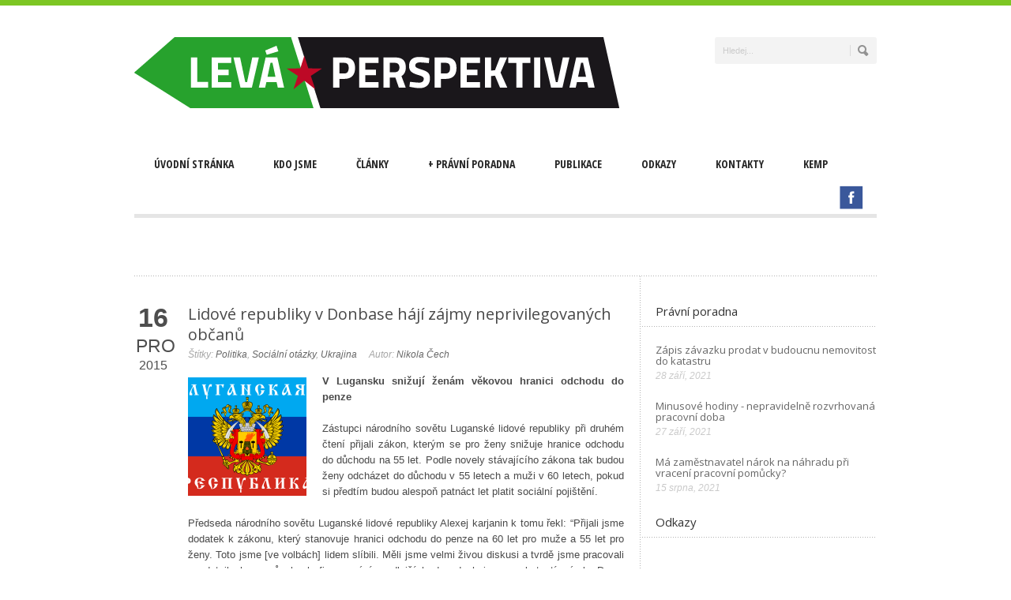

--- FILE ---
content_type: text/html; charset=UTF-8
request_url: https://levaperspektiva.cz/clanky/lidove-republiky-v-donbase-haji-zajmy-neprivilegovanych-obcanu/
body_size: 17138
content:
<!DOCTYPE html>
<!--[if lt IE 7]><html class="no-js lt-ie9 lt-ie8 lt-ie7" lang="cs"
 xmlns:fb="http://ogp.me/ns/fb#"> <![endif]-->
<!--[if IE 7]><html class="no-js lt-ie9 lt-ie8" lang="cs"
 xmlns:fb="http://ogp.me/ns/fb#"> <![endif]-->
<!--[if IE 8]><html class="no-js lt-ie9" lang="cs"
 xmlns:fb="http://ogp.me/ns/fb#"> <![endif]-->
<!--[if gt IE 8]><!--> <html class="no-js" lang="cs"
 xmlns:fb="http://ogp.me/ns/fb#"> <!--<![endif]-->
<head>

	<!-- Basic Page Needs
  ================================================== -->
	<meta charset="UTF-8" />
	<title>Lidové republiky v Donbase hájí zájmy neprivilegovaných občanů | Levá perspektiva</title>

	<!--[if lt IE 9]>
		<script src="https://html5shiv.googlecode.com/svn/trunk/html5.js"></script>
	<![endif]-->

	<!-- CSS
  ================================================== -->
	<link rel="stylesheet" href="https://levaperspektiva.cz/wp-content/themes/bluediamond-v1_05/style.css" type="text/css" />
	
				<meta name="viewport" content="width=device-width, user-scalable=no">
		<link rel="stylesheet" href="https://levaperspektiva.cz/wp-content/themes/bluediamond-v1_05/stylesheet/foundation-responsive.css">
		
	<!--[if IE 7]>
		<link rel="stylesheet" href="https://levaperspektiva.cz/wp-content/themes/bluediamond-v1_05/stylesheet/ie7-style.css" /> 
	<![endif]-->	
	
	<meta property="og:image" content="https://levaperspektiva.cz/wp-content/uploads/2015/05/Lugansk-republic-150x150.png"/>
<!-- All in One SEO Pack 3.3.5 by Michael Torbert of Semper Fi Web Design[553,653] -->
<meta name="description"  content="V Lugansku snižují ženám věkovou hranici odchodu do penze Zástupci národního sovětu Luganské lidové republiky při druhém čtení přijali zákon, kterým se pro ženy" />

<meta name="keywords"  content="politika,sociální otázky,ukrajina" />

<script type="application/ld+json" class="aioseop-schema">{"@context":"https://schema.org","@graph":[{"@type":"Organization","@id":"https://levaperspektiva.cz/#organization","url":"https://levaperspektiva.cz/","name":"Lev\u00e1 perspektiva","sameAs":[]},{"@type":"WebSite","@id":"https://levaperspektiva.cz/#website","url":"https://levaperspektiva.cz/","name":"Lev\u00e1 perspektiva","publisher":{"@id":"https://levaperspektiva.cz/#organization"}},{"@type":"WebPage","@id":"https://levaperspektiva.cz/clanky/lidove-republiky-v-donbase-haji-zajmy-neprivilegovanych-obcanu/#webpage","url":"https://levaperspektiva.cz/clanky/lidove-republiky-v-donbase-haji-zajmy-neprivilegovanych-obcanu/","inLanguage":"cs","name":"Lidov\u00e9 republiky v&nbsp;Donbase h\u00e1j\u00ed z\u00e1jmy neprivilegovan\u00fdch ob\u010dan\u016f","isPartOf":{"@id":"https://levaperspektiva.cz/#website"},"image":{"@type":"ImageObject","@id":"https://levaperspektiva.cz/clanky/lidove-republiky-v-donbase-haji-zajmy-neprivilegovanych-obcanu/#primaryimage","url":"https://levaperspektiva.cz/wp-content/uploads/2015/05/Lugansk-republic.png","width":1280,"height":853},"primaryImageOfPage":{"@id":"https://levaperspektiva.cz/clanky/lidove-republiky-v-donbase-haji-zajmy-neprivilegovanych-obcanu/#primaryimage"},"datePublished":"2015-12-16T05:00:18+01:00","dateModified":"2015-12-15T18:10:44+01:00"},{"@type":"Article","@id":"https://levaperspektiva.cz/clanky/lidove-republiky-v-donbase-haji-zajmy-neprivilegovanych-obcanu/#article","isPartOf":{"@id":"https://levaperspektiva.cz/clanky/lidove-republiky-v-donbase-haji-zajmy-neprivilegovanych-obcanu/#webpage"},"author":{"@id":"https://levaperspektiva.cz/author/cech/#author"},"headline":"Lidov\u00e9 republiky v&nbsp;Donbase h\u00e1j\u00ed z\u00e1jmy neprivilegovan\u00fdch ob\u010dan\u016f","datePublished":"2015-12-16T05:00:18+01:00","dateModified":"2015-12-15T18:10:44+01:00","commentCount":0,"mainEntityOfPage":{"@id":"https://levaperspektiva.cz/clanky/lidove-republiky-v-donbase-haji-zajmy-neprivilegovanych-obcanu/#webpage"},"publisher":{"@id":"https://levaperspektiva.cz/#organization"},"articleSection":"\u010cl\u00e1nky, Politika, Soci\u00e1ln\u00ed ot\u00e1zky, Ukrajina","image":{"@type":"ImageObject","@id":"https://levaperspektiva.cz/clanky/lidove-republiky-v-donbase-haji-zajmy-neprivilegovanych-obcanu/#primaryimage","url":"https://levaperspektiva.cz/wp-content/uploads/2015/05/Lugansk-republic.png","width":1280,"height":853}},{"@type":"Person","@id":"https://levaperspektiva.cz/author/cech/#author","name":"Nikola \u010cech","sameAs":[],"image":{"@type":"ImageObject","@id":"https://levaperspektiva.cz/#personlogo","url":"https://secure.gravatar.com/avatar/3ed2b1f84705de2059887cadac73bd81?s=96&d=mm&r=g","width":96,"height":96,"caption":"Nikola \u010cech"}}]}</script>
<link rel="canonical" href="https://levaperspektiva.cz/clanky/lidove-republiky-v-donbase-haji-zajmy-neprivilegovanych-obcanu/" />
<!-- All in One SEO Pack -->
<link rel='dns-prefetch' href='//fonts.googleapis.com' />
<link rel='dns-prefetch' href='//s.w.org' />
<link rel="alternate" type="application/rss+xml" title="Levá perspektiva &raquo; RSS zdroj" href="https://levaperspektiva.cz/feed/" />
		<script type="text/javascript">
			window._wpemojiSettings = {"baseUrl":"https:\/\/s.w.org\/images\/core\/emoji\/12.0.0-1\/72x72\/","ext":".png","svgUrl":"https:\/\/s.w.org\/images\/core\/emoji\/12.0.0-1\/svg\/","svgExt":".svg","source":{"concatemoji":"https:\/\/levaperspektiva.cz\/wp-includes\/js\/wp-emoji-release.min.js?ver=5.3.20"}};
			!function(e,a,t){var n,r,o,i=a.createElement("canvas"),p=i.getContext&&i.getContext("2d");function s(e,t){var a=String.fromCharCode;p.clearRect(0,0,i.width,i.height),p.fillText(a.apply(this,e),0,0);e=i.toDataURL();return p.clearRect(0,0,i.width,i.height),p.fillText(a.apply(this,t),0,0),e===i.toDataURL()}function c(e){var t=a.createElement("script");t.src=e,t.defer=t.type="text/javascript",a.getElementsByTagName("head")[0].appendChild(t)}for(o=Array("flag","emoji"),t.supports={everything:!0,everythingExceptFlag:!0},r=0;r<o.length;r++)t.supports[o[r]]=function(e){if(!p||!p.fillText)return!1;switch(p.textBaseline="top",p.font="600 32px Arial",e){case"flag":return s([127987,65039,8205,9895,65039],[127987,65039,8203,9895,65039])?!1:!s([55356,56826,55356,56819],[55356,56826,8203,55356,56819])&&!s([55356,57332,56128,56423,56128,56418,56128,56421,56128,56430,56128,56423,56128,56447],[55356,57332,8203,56128,56423,8203,56128,56418,8203,56128,56421,8203,56128,56430,8203,56128,56423,8203,56128,56447]);case"emoji":return!s([55357,56424,55356,57342,8205,55358,56605,8205,55357,56424,55356,57340],[55357,56424,55356,57342,8203,55358,56605,8203,55357,56424,55356,57340])}return!1}(o[r]),t.supports.everything=t.supports.everything&&t.supports[o[r]],"flag"!==o[r]&&(t.supports.everythingExceptFlag=t.supports.everythingExceptFlag&&t.supports[o[r]]);t.supports.everythingExceptFlag=t.supports.everythingExceptFlag&&!t.supports.flag,t.DOMReady=!1,t.readyCallback=function(){t.DOMReady=!0},t.supports.everything||(n=function(){t.readyCallback()},a.addEventListener?(a.addEventListener("DOMContentLoaded",n,!1),e.addEventListener("load",n,!1)):(e.attachEvent("onload",n),a.attachEvent("onreadystatechange",function(){"complete"===a.readyState&&t.readyCallback()})),(n=t.source||{}).concatemoji?c(n.concatemoji):n.wpemoji&&n.twemoji&&(c(n.twemoji),c(n.wpemoji)))}(window,document,window._wpemojiSettings);
		</script>
		<style type="text/css">
img.wp-smiley,
img.emoji {
	display: inline !important;
	border: none !important;
	box-shadow: none !important;
	height: 1em !important;
	width: 1em !important;
	margin: 0 .07em !important;
	vertical-align: -0.1em !important;
	background: none !important;
	padding: 0 !important;
}
</style>
	<link rel='stylesheet' id='style-custom-css'  href='https://levaperspektiva.cz/wp-content/themes/bluediamond-v1_05/style-custom.css?ver=5.3.20' type='text/css' media='all' />
<link rel='stylesheet' id='Google-Font-ABeeZee-css'  href='//fonts.googleapis.com/css?family=ABeeZee%3An%2Ci%2Cb%2Cbi&#038;subset=latin-ext&#038;ver=5.3.20' type='text/css' media='all' />
<link rel='stylesheet' id='Google-Font-Droid+Serif-css'  href='//fonts.googleapis.com/css?family=Droid+Serif%3An%2Ci%2Cb%2Cbi&#038;subset=latin-ext&#038;ver=5.3.20' type='text/css' media='all' />
<link rel='stylesheet' id='Google-Font-Open+Sans-css'  href='//fonts.googleapis.com/css?family=Open+Sans%3An%2Ci%2Cb%2Cbi&#038;subset=latin-ext&#038;ver=5.3.20' type='text/css' media='all' />
<link rel='stylesheet' id='Google-Font-Open+Sans+Condensed-css'  href='//fonts.googleapis.com/css?family=Open+Sans+Condensed%3An%2Ci%2Cb%2Cbi&#038;subset=latin-ext&#038;ver=5.3.20' type='text/css' media='all' />
<link rel='stylesheet' id='wp-block-library-css'  href='https://levaperspektiva.cz/wp-includes/css/dist/block-library/style.min.css?ver=5.3.20' type='text/css' media='all' />
<link rel='stylesheet' id='contact-form-7-css'  href='https://levaperspektiva.cz/wp-content/plugins/contact-form-7/includes/css/styles.css?ver=5.1.6' type='text/css' media='all' />
<link rel='stylesheet' id='bwg_fonts-css'  href='https://levaperspektiva.cz/wp-content/plugins/photo-gallery/css/bwg-fonts/fonts.css?ver=0.0.1' type='text/css' media='all' />
<link rel='stylesheet' id='sumoselect-css'  href='https://levaperspektiva.cz/wp-content/plugins/photo-gallery/css/sumoselect.min.css?ver=3.0.3' type='text/css' media='all' />
<link rel='stylesheet' id='mCustomScrollbar-css'  href='https://levaperspektiva.cz/wp-content/plugins/photo-gallery/css/jquery.mCustomScrollbar.min.css?ver=1.5.45' type='text/css' media='all' />
<link rel='stylesheet' id='bwg_frontend-css'  href='https://levaperspektiva.cz/wp-content/plugins/photo-gallery/css/styles.min.css?ver=1.5.45' type='text/css' media='all' />
<link rel='stylesheet' id='jq_ui_css-css'  href='https://levaperspektiva.cz/wp-content/plugins/ajax-event-calendar/css/jquery-ui-1.8.16.custom.css?ver=1.8.16' type='text/css' media='all' />
<link rel='stylesheet' id='custom-css'  href='https://levaperspektiva.cz/wp-content/plugins/ajax-event-calendar/css/custom.css?ver=1.0.4' type='text/css' media='all' />
<link rel='stylesheet' id='counterize_stylesheet-css'  href='https://levaperspektiva.cz/wp-content/plugins/counterize/counterize.css.php?ver=5.3.20' type='text/css' media='all' />
<link rel='stylesheet' id='superfish-css'  href='https://levaperspektiva.cz/wp-content/themes/bluediamond-v1_05/stylesheet/superfish.css?ver=5.3.20' type='text/css' media='all' />
<link rel='stylesheet' id='fancybox-css'  href='https://levaperspektiva.cz/wp-content/themes/bluediamond-v1_05/stylesheet/fancybox.css?ver=5.3.20' type='text/css' media='all' />
<link rel='stylesheet' id='fancybox-thumbs-css'  href='https://levaperspektiva.cz/wp-content/themes/bluediamond-v1_05/stylesheet/jquery.fancybox-thumbs.css?ver=5.3.20' type='text/css' media='all' />
<script type='text/javascript' src='https://levaperspektiva.cz/wp-includes/js/jquery/jquery.js?ver=1.12.4-wp'></script>
<script type='text/javascript' src='https://levaperspektiva.cz/wp-includes/js/jquery/jquery-migrate.min.js?ver=1.4.1'></script>
<script type='text/javascript' src='https://levaperspektiva.cz/wp-content/plugins/photo-gallery/js/jquery.sumoselect.min.js?ver=3.0.3'></script>
<script type='text/javascript' src='https://levaperspektiva.cz/wp-content/plugins/photo-gallery/js/jquery.mobile.min.js?ver=1.3.2'></script>
<script type='text/javascript' src='https://levaperspektiva.cz/wp-content/plugins/photo-gallery/js/jquery.mCustomScrollbar.concat.min.js?ver=1.5.45'></script>
<script type='text/javascript' src='https://levaperspektiva.cz/wp-content/plugins/photo-gallery/js/jquery.fullscreen-0.4.1.min.js?ver=0.4.1'></script>
<script type='text/javascript'>
/* <![CDATA[ */
var bwg_objectsL10n = {"bwg_field_required":"field is required.","bwg_mail_validation":"Toto nen\u00ed platn\u00e1 e-mailov\u00e1 adresa.","bwg_search_result":"Nejsou \u017e\u00e1dn\u00e9 sn\u00edmky, kter\u00e9 odpov\u00eddaj\u00ed zadan\u00fdm.","bwg_select_tag":"Select Tag","bwg_order_by":"Order By","bwg_search":"Hledat","bwg_show_ecommerce":"Show Ecommerce","bwg_hide_ecommerce":"Hide Ecommerce","bwg_show_comments":"Zobrazit koment\u00e1\u0159e","bwg_hide_comments":"Skr\u00fdt koment\u00e1\u0159e","bwg_restore":"Obnovit","bwg_maximize":"Maximalizovat","bwg_fullscreen":"Cel\u00e1 obrazovka","bwg_exit_fullscreen":"Ukon\u010dete cel\u00e1 obrazovka","bwg_search_tag":"SEARCH...","bwg_tag_no_match":"No tags found","bwg_all_tags_selected":"All tags selected","bwg_tags_selected":"tags selected","play":"P\u0159ehr\u00e1t","pause":"Pauza","is_pro":"","bwg_play":"P\u0159ehr\u00e1t","bwg_pause":"Pauza","bwg_hide_info":"Skr\u00fdt","bwg_show_info":"Zobrazit informace","bwg_hide_rating":"Skr\u00fdt hodnocen\u00ed","bwg_show_rating":"Zobrazit hodnocen\u00ed","ok":"Ok","cancel":"Cancel","select_all":"Select all","lazy_load":"0","lazy_loader":"https:\/\/levaperspektiva.cz\/wp-content\/plugins\/photo-gallery\/images\/ajax_loader.png","front_ajax":"0"};
/* ]]> */
</script>
<script type='text/javascript' src='https://levaperspektiva.cz/wp-content/plugins/photo-gallery/js/scripts.min.js?ver=1.5.45'></script>
<script type='text/javascript' src='https://levaperspektiva.cz/wp-content/plugins/counterize/counterize.js.php?ver=5.3.20'></script>
<script type='text/javascript' src='https://levaperspektiva.cz/wp-content/themes/bluediamond-v1_05/javascript/jquery.fitvids.js?ver=1.0'></script>
<link rel='https://api.w.org/' href='https://levaperspektiva.cz/wp-json/' />
<link rel="EditURI" type="application/rsd+xml" title="RSD" href="https://levaperspektiva.cz/xmlrpc.php?rsd" />
<link rel="wlwmanifest" type="application/wlwmanifest+xml" href="https://levaperspektiva.cz/wp-includes/wlwmanifest.xml" /> 
<link rel='prev' title='Saúdská Arábie má 100 tisíc prázdných klimatizovaných stanů, ale uprchlíky nepřijímá' href='https://levaperspektiva.cz/clanky/saudska-arabie-ma-100-tisic-prazdnych-klimatizovanych-stanu-ale-uprchliky-neprijima/' />
<link rel='next' title='Vzostup polovojenských jednotiek vo Venezuele' href='https://levaperspektiva.cz/clanky/vzostup-polovojenskych-jednotiek-vo-venezuele/' />
<meta name="generator" content="WordPress 5.3.20" />
<link rel='shortlink' href='https://levaperspektiva.cz/?p=5884' />
<link rel="alternate" type="application/json+oembed" href="https://levaperspektiva.cz/wp-json/oembed/1.0/embed?url=https%3A%2F%2Flevaperspektiva.cz%2Fclanky%2Flidove-republiky-v-donbase-haji-zajmy-neprivilegovanych-obcanu%2F" />
<link rel="alternate" type="text/xml+oembed" href="https://levaperspektiva.cz/wp-json/oembed/1.0/embed?url=https%3A%2F%2Flevaperspektiva.cz%2Fclanky%2Flidove-republiky-v-donbase-haji-zajmy-neprivilegovanych-obcanu%2F&#038;format=xml" />
<meta property="fb:app_id" content="315845071882940"/>	
<!--[if lt IE 9]>
<style type="text/css">
	div.shortcode-dropcap.circle,
	div.anythingSlider .anythingControls ul a, .flex-control-nav li a, 
	.nivo-controlNav a, ls-bottom-slidebuttons a{
		z-index: 1000;
		position: relative;
		behavior: url(https://levaperspektiva.cz/wp-content/themes/bluediamond-v1_05/stylesheet/ie-fix/PIE.php);
	}
	div.top-search-wrapper .search-text{ width: 185px; }
	div.top-search-wrapper .search-text input{ float: right; }
	div.logo-right-text-content { width: 400px !important; }
	
	span.hover-link, span.hover-video, span.hover-zoom{ display: none !important; }
	
	.portfolio-media-wrapper:hover span{ display: block !important; }
	.blog-media-wrapper:hover span{ display: block !important; }	
</style>
<![endif]-->

<!-- Jetpack Open Graph Tags -->
<meta property="og:type" content="article" />
<meta property="og:title" content="Lidové republiky v&nbsp;Donbase hájí zájmy neprivilegovaných občanů" />
<meta property="og:url" content="https://levaperspektiva.cz/clanky/lidove-republiky-v-donbase-haji-zajmy-neprivilegovanych-obcanu/" />
<meta property="og:description" content="V Lugansku snižují ženám věkovou hranici odchodu do penze Zástupci národního sovětu Luganské lidové republiky při druhém čtení přijali zákon, kterým se pro ženy snižuje hranice odchodu do důchodu n…" />
<meta property="article:published_time" content="2015-12-16T05:00:18+01:00" />
<meta property="article:modified_time" content="2015-12-15T18:10:44+01:00" />
<meta property="og:site_name" content="Levá perspektiva" />
<meta property="og:image" content="https://levaperspektiva.cz/wp-content/uploads/2015/05/Lugansk-republic.png" />
<meta property="og:image:width" content="1280" />
<meta property="og:image:height" content="853" />
<meta property="og:image:alt" content="Vlajka Luganské Lidové Republiky (LLR)" />
<meta property="og:locale" content="cs_CZ" />
<meta name="twitter:text:title" content="Lidové republiky v&nbsp;Donbase hájí zájmy neprivilegovaných občanů" />
<meta name="twitter:image" content="https://levaperspektiva.cz/wp-content/uploads/2015/05/Lugansk-republic.png?w=640" />
<meta name="twitter:image:alt" content="Vlajka Luganské Lidové Republiky (LLR)" />
<meta name="twitter:card" content="summary_large_image" />

<!-- End Jetpack Open Graph Tags -->
	
</head>
<body class="post-template-default single single-post postid-5884 single-format-standard">
<div class="body-outer-wrapper">
	<div class="body-wrapper boxed-style">
		
		<div class="top-navigation-wrapper boxed-style"></div>
		<div class="header-wrapper container main">
				
			<!-- Get Logo -->
			<div class="logo-wrapper">
				<a href="https://levaperspektiva.cz"><img src="https://levaperspektiva.cz/wp-content/uploads/2013/08/leva-perspektiva-positive-web-zahlavi3.png" alt=""/></a>			</div>
			<div class="logo-right-text"><div class="top-search-wrapper"><div class="gdl-search-form">
	<form method="get" id="searchform" action="https://levaperspektiva.cz/">
				<div class="search-text" id="search-text">
			<input type="text" value="Hledej..." name="s" id="s" autocomplete="off" data-default="Hledej..." />
		</div>
		<input type="submit" id="searchsubmit" value="" />
		<div class="clear"></div>
	</form>
</div></div></div>
			<!-- Navigation -->
			<div class="clear"></div>
			<div class="gdl-navigation-wrapper">
				<div class="responsive-menu-wrapper"><select id="menu-hlavni-menu" class="menu dropdown-menu"><option value="" class="blank">&#8212; Main Menu &#8212;</option><option class="menu-item menu-item-type-post_type menu-item-object-page menu-item-home menu-item-13 menu-item-depth-0" value="https://levaperspektiva.cz/">Úvodní stránka</option>
<option class="menu-item menu-item-type-post_type menu-item-object-page menu-item-32 menu-item-depth-0" value="https://levaperspektiva.cz/kdo-jsme/">Kdo jsme</option>
<option class="menu-item menu-item-type-post_type menu-item-object-page menu-item-114 menu-item-depth-0" value="https://levaperspektiva.cz/clanky/">Články</option>
<option class="menu-item menu-item-type-taxonomy menu-item-object-category menu-item-has-children menu-item-250 menu-item-depth-0" value="https://levaperspektiva.cz/kategorie/pravni-poradna/">Právní poradna</option>	<option class="menu-item menu-item-type-taxonomy menu-item-object-category menu-item-274 menu-item-depth-1" value="https://levaperspektiva.cz/kategorie/pravni-poradna/obcanske-pravo/">- Občanské právo</option>
	<option class="menu-item menu-item-type-taxonomy menu-item-object-category menu-item-253 menu-item-depth-1" value="https://levaperspektiva.cz/kategorie/pravni-poradna/pracovni-pravo/">- Pracovní právo</option>
	<option class="menu-item menu-item-type-taxonomy menu-item-object-category menu-item-276 menu-item-depth-1" value="https://levaperspektiva.cz/kategorie/pravni-poradna/spravni-pravo/">- Správní právo</option>
	<option class="menu-item menu-item-type-taxonomy menu-item-object-category menu-item-275 menu-item-depth-1" value="https://levaperspektiva.cz/kategorie/pravni-poradna/pravni-rady-pro-aktivisty/">- Právní rady pro aktivisty</option>
	<option class="menu-item menu-item-type-taxonomy menu-item-object-category menu-item-251 menu-item-depth-1" value="https://levaperspektiva.cz/kategorie/novinky-a-clanky/">- Novinky a články</option>
	<option class="menu-item menu-item-type-post_type menu-item-object-page menu-item-219 menu-item-depth-1" value="https://levaperspektiva.cz/pravni-poradna/zakony-a-prirucky/">- Zákony a příručky</option>

<option class="menu-item menu-item-type-post_type menu-item-object-page menu-item-30 menu-item-depth-0" value="https://levaperspektiva.cz/publikace/">Publikace</option>
<option class="menu-item menu-item-type-post_type menu-item-object-page menu-item-29 menu-item-depth-0" value="https://levaperspektiva.cz/odkazy/">Odkazy</option>
<option class="menu-item menu-item-type-post_type menu-item-object-page menu-item-28 menu-item-depth-0" value="https://levaperspektiva.cz/kontakty/">Kontakty</option>
<option class="menu-item menu-item-type-post_type menu-item-object-page menu-item-3949 menu-item-depth-0" value="https://levaperspektiva.cz/kemp/">Kemp</option>
</select></div><div class="clear"></div><div class="navigation-wrapper"><div id="main-superfish-wrapper" class="menu-wrapper"><ul id="menu-hlavni-menu-1" class="sf-menu"><li id="menu-item-13" class="menu-item menu-item-type-post_type menu-item-object-page menu-item-home menu-item-13"><a href="https://levaperspektiva.cz/">Úvodní stránka</a></li>
<li id="menu-item-32" class="menu-item menu-item-type-post_type menu-item-object-page menu-item-32"><a href="https://levaperspektiva.cz/kdo-jsme/">Kdo jsme</a></li>
<li id="menu-item-114" class="menu-item menu-item-type-post_type menu-item-object-page menu-item-114"><a href="https://levaperspektiva.cz/clanky/">Články</a></li>
<li id="menu-item-250" class="menu-item menu-item-type-taxonomy menu-item-object-category menu-item-has-children menu-item-250"><a href="https://levaperspektiva.cz/kategorie/pravni-poradna/">Právní poradna</a>
<ul class="sub-menu">
	<li id="menu-item-274" class="menu-item menu-item-type-taxonomy menu-item-object-category menu-item-274"><a href="https://levaperspektiva.cz/kategorie/pravni-poradna/obcanske-pravo/">Občanské právo</a></li>
	<li id="menu-item-253" class="menu-item menu-item-type-taxonomy menu-item-object-category menu-item-253"><a href="https://levaperspektiva.cz/kategorie/pravni-poradna/pracovni-pravo/">Pracovní právo</a></li>
	<li id="menu-item-276" class="menu-item menu-item-type-taxonomy menu-item-object-category menu-item-276"><a href="https://levaperspektiva.cz/kategorie/pravni-poradna/spravni-pravo/">Správní právo</a></li>
	<li id="menu-item-275" class="menu-item menu-item-type-taxonomy menu-item-object-category menu-item-275"><a href="https://levaperspektiva.cz/kategorie/pravni-poradna/pravni-rady-pro-aktivisty/">Právní rady pro aktivisty</a></li>
	<li id="menu-item-251" class="menu-item menu-item-type-taxonomy menu-item-object-category menu-item-251"><a href="https://levaperspektiva.cz/kategorie/novinky-a-clanky/">Novinky a články</a></li>
	<li id="menu-item-219" class="menu-item menu-item-type-post_type menu-item-object-page menu-item-219"><a href="https://levaperspektiva.cz/pravni-poradna/zakony-a-prirucky/">Zákony a příručky</a></li>
</ul>
</li>
<li id="menu-item-30" class="menu-item menu-item-type-post_type menu-item-object-page menu-item-30"><a href="https://levaperspektiva.cz/publikace/">Publikace</a></li>
<li id="menu-item-29" class="menu-item menu-item-type-post_type menu-item-object-page menu-item-29"><a href="https://levaperspektiva.cz/odkazy/">Odkazy</a></li>
<li id="menu-item-28" class="menu-item menu-item-type-post_type menu-item-object-page menu-item-28"><a href="https://levaperspektiva.cz/kontakty/">Kontakty</a></li>
<li id="menu-item-3949" class="menu-item menu-item-type-post_type menu-item-object-page menu-item-3949"><a href="https://levaperspektiva.cz/kemp/">Kemp</a></li>
</ul></div><div id="gdl-social-icon" class="social-wrapper"><div class="social-icon-wrapper"><div class="social-icon"><a target="_blank" href="https://www.facebook.com/LevaPerspektiva"><img src="https://levaperspektiva.cz/wp-content/themes/bluediamond-v1_05/images/icon/social-icon/facebook.png" alt="facebook"/></a></div></div></div><div class="clear"></div></div>				<div class="clear"></div>
			</div>
			
		</div> <!-- header wrapper container -->
		
		<div class="content-wrapper container main">		<div id="post-5884" class="post-5884 post type-post status-publish format-standard has-post-thumbnail hentry category-clanky tag-politika tag-socialni-otazky tag-ukrajina">
	<div class="page-wrapper single-blog single-sidebar right-sidebar">
		<div class="page-header-wrapper gdl-border-x bottom"><div class="page-header-top-gimmick"></div><h1 class="page-header-title"> </h1><span class="page-header-caption"></span></div><div class="row gdl-page-row-wrapper"><div class="gdl-page-left mb0 eight columns"><div class="row"><div class="gdl-page-item mb0 pb20 gdl-blog-full twelve columns"><div class="blog-date-wrapper"><div class="blog-date-value">16</div><div class="blog-month-value">PRO</div><div class="blog-year-value">2015</div></div><div class="blog-content-wrapper"><h1 class="blog-title"><a href="https://levaperspektiva.cz/clanky/lidove-republiky-v-donbase-haji-zajmy-neprivilegovanych-obcanu/">Lidové republiky v&nbsp;Donbase hájí zájmy neprivilegovaných občanů</a></h1><div class="blog-info-wrapper"><div class="blog-tag"><span class="blog-info-head">Štítky: </span><a href="https://levaperspektiva.cz/tag/politika/" rel="tag">Politika</a>, <a href="https://levaperspektiva.cz/tag/socialni-otazky/" rel="tag">Sociální otázky</a>, <a href="https://levaperspektiva.cz/tag/ukrajina/" rel="tag">Ukrajina</a></div><div class="blog-author"><span class="blog-info-head">Autor: </span><a href="https://levaperspektiva.cz/author/cech/" title="Příspěvky od Nikola Čech" rel="author">Nikola Čech</a></div><div class="blog-comment"><span class="blog-info-head">komentář : </span><span>vypnuto</span></div><div class="clear"></div></div><div class="blog-content"><p style="text-align: justify;"><strong><a href="http://levaperspektiva.cz/wp-content/uploads/2015/05/Lugansk-republic.png" rel="attachment wp-att-5530"><img class="alignleft size-thumbnail wp-image-5530" src="http://levaperspektiva.cz/wp-content/uploads/2015/05/Lugansk-republic-150x150.png" alt="Lugansk-republic" width="150" height="150" /></a>V Lugansku snižují ženám věkovou hranici odchodu do penze</strong></p>
<p style="text-align: justify;">Zástupci národního sovětu Luganské lidové republiky při druhém čtení přijali zákon, kterým se pro ženy snižuje hranice odchodu do důchodu na 55 let. Podle novely stávajícího zákona tak budou ženy odcházet do důchodu v&nbsp;55 letech a muži v&nbsp;60 letech, pokud si předtím budou alespoň patnáct let platit sociální pojištění.</p>
<p style="text-align: justify;">Předseda národního sovětu Luganské lidové republiky Alexej karjanin k&nbsp;tomu řekl: “Přijali jsme dodatek k&nbsp;zákonu, který stanovuje hranici odchodu do penze na 60 let pro muže a 55 let pro ženy. Toto jsme [ve volbách] lidem slíbili. Měli jsme velmi živou diskusi a tvrdě jsme pracovali na detailech – způsobech financování, vedlejších dopadech i na poskytnutí záruk. Dnes, krátce před Novým rokem tak můžeme našim ženám dát tento novoroční dárek, který vstoupí v&nbsp;platnost 1.&nbsp;ledna 2016. Až dosud jsme odchod žen do důchodu stanovovali podle ukrajinských norem na 57 let. Po Novém roce se na Ukrajině tato hranice zvýší na 58 let, my ale naopak půjdeme níž na 55 let. Myslím si, že tento rozdíl tří let je docela důležitý. Národní sovět nyní poslal zákon ke schválení prezidentovi. Poté, co dokument podepíše, jej zveřejníme a následující den vstoupí v platnost.“</p>
<p style="text-align: justify;">K snížení hranice odchodu do důchodu pro luganské ženy došlo na základě předchozího slibu hlavy státu Igora Plotnického a petice iniciované Odborovou federací Luganské lidové republiky.</p>
<p style="text-align: justify;">&#8211; &#8211; &#8211;</p>
<p style="text-align: justify;"><strong>Zaměstnanci luganských ministerstev a úřadů darovali krev pro nemocné děti</strong></p>
<p style="text-align: justify;">Komisařka Luganské lidové republiky (LLR) pro dětská práva Julia Nazarenková oznámila 7.&nbsp;prosince na tiskové konferenci, že účastníci kampaně „Udělejme svět lepším“ darovali 626 litrů krve dětem s rakovinou. Tato kampaň trvající jeden týden od 20.&nbsp;do 27.&nbsp;listopadu měla za cíl motivovat lidi k darování krve dětem s onkologickými a hematonkologickými onemocněními. Pro tyto děti chybělo 533 litrů krve, ale díky lidské laskavosti se nakonec podařilo od 1304 dobrovolníků získat 626 litrů krve, která nyní poslouží 128 nemocným dětem.</p>
<p style="text-align: justify;">Do kampaně se aktivně zapojili zaměstnanci státních úřadů a také státních podniků. Nazarenková zvláště vyzdvihla účast zaměstnanců Fondu národního majetku LLR, Ministerstva LLR pro mimořádné situace, Státního výboru veřejných služeb a jejich zaměstnanců, Ministerstva průmyslu a obchodu LLR, Ministerstva kultury LLR, Ministerstva vzdělání a vědy LLR, Ministerstva sportu a turistiky LLR, Státní služby pro dohled nad zemědělstvím, Fondu sociálního pojištění, Státní celní správy, Ministerstva vnitra LLR a Generální prokuratury LLR. Vedle těchto dárců se hojně zapojili také příslušníci lidové milice LLR, studenti a učitelé Luganské státní univerzity Tarase Ševčenka, horníci, reprezentanti luganského fotbalového svazu a studenti Akademie ministerstva vnitra Eduarda Didorenka.</p>
<p style="text-align: justify;">&#8211; &#8212;</p>
<p style="text-align: justify;"><strong>Doněcká lidová republika snížila skokově ceny benzínu</strong></p>
<p style="text-align: justify;">13.&nbsp;prosince došlo u státem vlastněných benzinových pump v Doněcké lidové republice ke skokovému snížení ceny benzínu o 10 rublů z 54 na 44-45 rublů/litr (benzínu 95). Podle pověřeného vedoucího Oddělení pro strategický rozvoj průmyslu při úřadu vlády Eduarda Poljakova se na snížení ceny začalo bezprostředně pracovat již o týden dříve novým nákupem paliva za výrazně nižší ceny. Poljakov očekává, že ke snížení cen dojde brzy i u soukromých prodejců.</p>
<p style="text-align: justify;">Oznámení o stabilizaci cen benzínu učinil již v listopadu prezident Doněcké lidové republiky Alexander Zacharčenko. Stalo se tak na základě výsledků politických snah započatých v létě tohoto roku, díky kterým se podařilo uspokojit palivové potřeby republiky, optimalizovat nákupy benzínu a rozbít spekulantské sítě, které cenu paliva výrazně nadsazovaly.</p>
<p style="text-align: justify;">Z různých pramenů vybral a sestavil Nikola Čech</p>
<div class="clear"></div></div><div class='about-author-wrapper'><div class='about-author-avartar'><img src="https://secure.gravatar.com/avatar/3ed2b1f84705de2059887cadac73bd81?s=90&#038;d=mm&#038;r=g" width="90" height="90" alt="Profilový obrázek" class="avatar avatar-90 wp-user-avatar wp-user-avatar-90 photo avatar-default" /></div><div class='about-author-info'><h5 class='about-author-title'>O autorovi</h5></div><div class='clear'></div></div><!-- Facebook Comments Plugin for WordPress: http://peadig.com/wordpress-plugins/facebook-comments/ --><h3>Komentáře</h3><p><fb:comments-count href=https://levaperspektiva.cz/clanky/lidove-republiky-v-donbase-haji-zajmy-neprivilegovanych-obcanu/></fb:comments-count> comments</p><div class="fb-comments" data-href="https://levaperspektiva.cz/clanky/lidove-republiky-v-donbase-haji-zajmy-neprivilegovanych-obcanu/" data-numposts="5" data-width="550" data-colorscheme="light"></div><h3 class='social-share-title'>Social Share</h3><div class="social-shares"><ul>			<li>
				<a href="http://www.facebook.com/share.php?u=https://levaperspektiva.cz/clanky/lidove-republiky-v-donbase-haji-zajmy-neprivilegovanych-obcanu/" target="_blank">
					<img class="no-preload" src="https://levaperspektiva.cz/wp-content/themes/bluediamond-v1_05/images/icon/social-icon-m/facebook.png">
				</a>
			</li>
						<li>
				<a href="http://twitter.com/home?status=Lidové%20republiky%20v&nbsp;Donbase%20hájí%20zájmy%20neprivilegovaných%20občanů%20-%20https://levaperspektiva.cz/clanky/lidove-republiky-v-donbase-haji-zajmy-neprivilegovanych-obcanu/" target="_blank">
					<img class="no-preload" src="https://levaperspektiva.cz/wp-content/themes/bluediamond-v1_05/images/icon/social-icon-m/twitter.png">
				</a>
			</li>
						<li>
				<a href="http://www.stumbleupon.com/submit?url=https://levaperspektiva.cz/clanky/lidove-republiky-v-donbase-haji-zajmy-neprivilegovanych-obcanu/&#038;title=Lidové%20republiky%20v&nbsp;Donbase%20hájí%20zájmy%20neprivilegovaných%20občanů" target="_blank">
					<img class="no-preload" src="https://levaperspektiva.cz/wp-content/themes/bluediamond-v1_05/images/icon/social-icon-m/stumble-upon.png">
				</a>
			</li>
						<li>
				<a href="http://www.myspace.com/Modules/PostTo/Pages/?u=https://levaperspektiva.cz/clanky/lidove-republiky-v-donbase-haji-zajmy-neprivilegovanych-obcanu/" target="_blank">
					<img class="no-preload" src="https://levaperspektiva.cz/wp-content/themes/bluediamond-v1_05/images/icon/social-icon-m/my-space.png">
				</a>
			</li>
						<li>
				<a href="http://delicious.com/post?url=https://levaperspektiva.cz/clanky/lidove-republiky-v-donbase-haji-zajmy-neprivilegovanych-obcanu/&#038;title=Lidové%20republiky%20v&nbsp;Donbase%20hájí%20zájmy%20neprivilegovaných%20občanů" target="_blank">
					<img class="no-preload" src="https://levaperspektiva.cz/wp-content/themes/bluediamond-v1_05/images/icon/social-icon-m/delicious.png">
				</a>
			</li>
						<li>
				<a href="http://digg.com/submit?url=https://levaperspektiva.cz/clanky/lidove-republiky-v-donbase-haji-zajmy-neprivilegovanych-obcanu/&#038;title=Lidové%20republiky%20v&nbsp;Donbase%20hájí%20zájmy%20neprivilegovaných%20občanů" target="_blank">
					<img class="no-preload" src="https://levaperspektiva.cz/wp-content/themes/bluediamond-v1_05/images/icon/social-icon-m/digg.png">
				</a>
			</li>
						<li>
				<a href="http://reddit.com/submit?url=https://levaperspektiva.cz/clanky/lidove-republiky-v-donbase-haji-zajmy-neprivilegovanych-obcanu/&#038;title=Lidové%20republiky%20v&nbsp;Donbase%20hájí%20zájmy%20neprivilegovaných%20občanů" target="_blank">
					<img class="no-preload" src="https://levaperspektiva.cz/wp-content/themes/bluediamond-v1_05/images/icon/social-icon-m/reddit.png">
				</a>
			</li>
						<li>
				<a href="http://www.linkedin.com/shareArticle?mini=true&#038;url=https://levaperspektiva.cz/clanky/lidove-republiky-v-donbase-haji-zajmy-neprivilegovanych-obcanu/&#038;title=Lidové%20republiky%20v&nbsp;Donbase%20hájí%20zájmy%20neprivilegovaných%20občanů" target="_blank">
					<img class="no-preload" src="https://levaperspektiva.cz/wp-content/themes/bluediamond-v1_05/images/icon/social-icon-m/linkedin.png">
				</a>
			</li>
						<li>		
				<a href="https://plus.google.com/share?url=https://levaperspektiva.cz/clanky/lidove-republiky-v-donbase-haji-zajmy-neprivilegovanych-obcanu/" onclick="javascript:window.open(this.href,'', 'menubar=no,toolbar=no,resizable=yes,scrollbars=yes,height=300,width=600');return false;">
					<img class="no-preload" src="https://levaperspektiva.cz/wp-content/themes/bluediamond-v1_05/images/icon/social-icon-m/google-plus.png" alt="google-share">
				</a>					
			</li>
						<li>
				<a href="http://pinterest.com/pin/create/button/?url=https://levaperspektiva.cz/clanky/lidove-republiky-v-donbase-haji-zajmy-neprivilegovanych-obcanu/&media=https://levaperspektiva.cz/wp-content/uploads/2015/05/Lugansk-republic.png" class="pin-it-button" count-layout="horizontal" onclick="javascript:window.open(this.href,'', 'menubar=no,toolbar=no,resizable=yes,scrollbars=yes,height=300,width=600');return false;">
					<img class="no-preload" src="https://levaperspektiva.cz/wp-content/themes/bluediamond-v1_05/images/icon/social-icon-m/pinterest.png">
				</a>	
			</li>
			</ul></div><div class='clear'></div><div class="comment-wrapper"></div></div></div><div class="clear"></div></div></div><div class='four columns mb0 gdl-right-sidebar'><div class='gdl-sidebar-wrapper gdl-border-y left'><div class='sidebar-wrapper'><div class="custom-sidebar widget_recent-post-widget" id="recent-post-widget-2"><h3 class="custom-sidebar-title gdl-border-x bottom">Právní poradna</h3><div class='gdl-recent-post-widget'>				<div class="recent-post-widget">
										
					<div class="recent-post-widget-context">
						<h4 class="recent-post-widget-title">
							<a href="https://levaperspektiva.cz/pravni-poradna/zapis-zavazku-prodat-v-budoucnu-nemovitost-do-katastru/"> 
								Zápis závazku prodat v budoucnu nemovitost do katastru 
							</a>
						</h4>
						<div class="recent-post-widget-info">
							<div class="recent-post-widget-date">
								28 září, 2021							</div>						
						</div>
					</div>
					<div class="clear"></div>
				</div>						
								<div class="recent-post-widget">
										
					<div class="recent-post-widget-context">
						<h4 class="recent-post-widget-title">
							<a href="https://levaperspektiva.cz/pravni-poradna/minusove-hodiny-nepravidelne-rozvrhovana-pracovni-doba/"> 
								Minusové hodiny - nepravidelně rozvrhovaná pracovní doba 
							</a>
						</h4>
						<div class="recent-post-widget-info">
							<div class="recent-post-widget-date">
								27 září, 2021							</div>						
						</div>
					</div>
					<div class="clear"></div>
				</div>						
								<div class="recent-post-widget">
										
					<div class="recent-post-widget-context">
						<h4 class="recent-post-widget-title">
							<a href="https://levaperspektiva.cz/pravni-poradna/ma-zamestnavatel-narok-na-nahradu-pri-vraceni-pracovni-pomucky/"> 
								Má zaměstnavatel nárok na náhradu při vracení pracovní pomůcky? 
							</a>
						</h4>
						<div class="recent-post-widget-info">
							<div class="recent-post-widget-date">
								15 srpna, 2021							</div>						
						</div>
					</div>
					<div class="clear"></div>
				</div>						
				</div></div><div class="custom-sidebar widget_text" id="text-12"><h3 class="custom-sidebar-title gdl-border-x bottom">Odkazy</h3>			<div class="textwidget"></div>
		</div><div class="custom-sidebar widget_text" id="text-4"><h3 class="custom-sidebar-title gdl-border-x bottom">Nadcházející akce</h3>			<div class="textwidget"><style>.cat1,.cat1 .fc-event-skin,.fc-agenda .cat1,a.cat1,a.cat1:active,a.cat1:visited{color:#FFFFFF !important;background-color:#7dc623 !important;border-color:#7dc623 !important}
a.cat1:hover{-moz-box-shadow:0 0 2px #000;-webkit-box-shadow:0 0 2px #000;box-shadow:0 0 2px #000;color:#FFFFFF !important;background-color:#7dc623 !important;border-color:#FFFFFF !important}
</style><ul class='aec-eventlist'><li>Momentálně nejsou naplánované žádné akce</li></ul>
<span class='aec-credit'>AEC v1.0.4</span>
</div>
		</div><div class="custom-sidebar widget_text" id="text-2"><h3 class="custom-sidebar-title gdl-border-x bottom">Kalendář akcí</h3>			<div class="textwidget"><style>.cat1,.cat1 .fc-event-skin,.fc-agenda .cat1,a.cat1,a.cat1:active,a.cat1:visited{color:#FFFFFF !important;background-color:#7dc623 !important;border-color:#7dc623 !important}
a.cat1:hover{-moz-box-shadow:0 0 2px #000;-webkit-box-shadow:0 0 2px #000;box-shadow:0 0 2px #000;color:#FFFFFF !important;background-color:#7dc623 !important;border-color:#FFFFFF !important}
</style><script type='text/javascript'>
var shortcode = {
categories: '0',
excluded: 0,
filter: '0',
view: 'month',
month: 0,
year: 2026,
views: '',
nav: 'prev,next, today',
height: '200',
scroll: 0,
mini: 1
};
</script>
<div id='aec-container'>
<div id='aec-header'>
</div>
<div id='aec-calendar'></div>
<span class='aec-credit'>AEC v1.0.4</span>
</div>
</div>
		</div><style scoped type="text/css">.utcw-41l00k7 {word-wrap:break-word}.utcw-41l00k7 span,.utcw-41l00k7 a{border-width:0px}.utcw-41l00k7 span:hover,.utcw-41l00k7 a:hover{border-width:0px}</style><div class="custom-sidebar widget_utcw widget_tag_cloud" id="utcw-4"><h3 class="custom-sidebar-title gdl-border-x bottom">Štítky</h3><div class="utcw-41l00k7 tagcloud"><a class="tag-link-109 utcw-tag utcw-tag-afrika" href="https://levaperspektiva.cz/tag/afrika/" style="font-size:10.11214953271px" title="20 topics">Afrika</a> <a class="tag-link-39 utcw-tag utcw-tag-akce" href="https://levaperspektiva.cz/tag/akce/" style="font-size:15.943925233645px" title="176 topics">Akce</a> <a class="tag-link-86 utcw-tag utcw-tag-amerika" href="https://levaperspektiva.cz/tag/amerika/" style="font-size:17.88785046729px" title="228 topics">Amerika</a> <a class="tag-link-18 utcw-tag utcw-tag-antifasizmus" href="https://levaperspektiva.cz/tag/antifasizmus/" style="font-size:13.102803738318px" title="100 topics">Antifašizmus</a> <a class="tag-link-124 utcw-tag utcw-tag-antikapitalismus" href="https://levaperspektiva.cz/tag/antikapitalismus/" style="font-size:12.878504672897px" title="94 topics">Antikapitalismus</a> <a class="tag-link-29 utcw-tag utcw-tag-antirasizmus" href="https://levaperspektiva.cz/tag/antirasizmus/" style="font-size:10.971962616822px" title="43 topics">Antirasizmus</a> <a class="tag-link-115 utcw-tag utcw-tag-armada" href="https://levaperspektiva.cz/tag/armada/" style="font-size:10.299065420561px" title="25 topics">Armáda</a> <a class="tag-link-88 utcw-tag utcw-tag-asie" href="https://levaperspektiva.cz/tag/asie/" style="font-size:11.495327102804px" title="57 topics">Asie</a> <a class="tag-link-127 utcw-tag utcw-tag-blizky-vychod" href="https://levaperspektiva.cz/tag/blizky-vychod/" style="font-size:16.467289719626px" title="190 topics">Blízký východ</a> <a class="tag-link-10 utcw-tag utcw-tag-ceska-politika" href="https://levaperspektiva.cz/tag/ceska-politika/" style="font-size:13.81308411215px" title="119 topics">Česká politika</a> <a class="tag-link-142 utcw-tag utcw-tag-cina" href="https://levaperspektiva.cz/tag/cina/" style="font-size:11.682242990654px" title="62 topics">čína</a> <a class="tag-link-32 utcw-tag utcw-tag-ekologie" href="https://levaperspektiva.cz/tag/ekologie/" style="font-size:10.411214953271px" title="28 topics">Ekologie</a> <a class="tag-link-19 utcw-tag utcw-tag-ekonomika" href="https://levaperspektiva.cz/tag/ekonomika/" style="font-size:13.514018691589px" title="111 topics">Ekonomika</a> <a class="tag-link-133 utcw-tag utcw-tag-evropa" href="https://levaperspektiva.cz/tag/evropa/" style="font-size:12.579439252336px" title="86 topics">Evropa</a> <a class="tag-link-93 utcw-tag utcw-tag-evropska-unie" href="https://levaperspektiva.cz/tag/evropska-unie/" style="font-size:11.831775700935px" title="66 topics">Evropská unie</a> <a class="tag-link-118 utcw-tag utcw-tag-filosofie" href="https://levaperspektiva.cz/tag/filosofie/" style="font-size:10.11214953271px" title="20 topics">Filosofie</a> <a class="tag-link-20 utcw-tag utcw-tag-historie" href="https://levaperspektiva.cz/tag/historie/" style="font-size:18.448598130841px" title="243 topics">Historie</a> <a class="tag-link-143 utcw-tag utcw-tag-imperialismus" href="https://levaperspektiva.cz/tag/imperialismus/" style="font-size:11.457943925234px" title="56 topics">imperialismus</a> <a class="tag-link-35 utcw-tag utcw-tag-kultura" href="https://levaperspektiva.cz/tag/kultura/" style="font-size:13.177570093458px" title="102 topics">Kultura</a> <a class="tag-link-108 utcw-tag utcw-tag-latinska-amerika" href="https://levaperspektiva.cz/tag/latinska-amerika/" style="font-size:18.635514018692px" title="248 topics">Latinská Amerika</a> <a class="tag-link-121 utcw-tag utcw-tag-leva-perspektiva" href="https://levaperspektiva.cz/tag/leva-perspektiva/" style="font-size:12.280373831776px" title="78 topics">Levá perspektiva</a> <a class="tag-link-21 utcw-tag utcw-tag-levice" href="https://levaperspektiva.cz/tag/levice/" style="font-size:21.514018691589px" title="325 topics">Levice</a> <a class="tag-link-25 utcw-tag utcw-tag-liberec" href="https://levaperspektiva.cz/tag/liberec/" style="font-size:10px" title="17 topics">Liberec</a> <a class="tag-link-34 utcw-tag utcw-tag-media" href="https://levaperspektiva.cz/tag/media/" style="font-size:10.336448598131px" title="26 topics">Média</a> <a class="tag-link-122 utcw-tag utcw-tag-nemecko" href="https://levaperspektiva.cz/tag/nemecko/" style="font-size:10.03738317757px" title="18 topics">Německo</a> <a class="tag-link-15 utcw-tag utcw-tag-odbory-a-pracoviste" href="https://levaperspektiva.cz/tag/odbory-a-pracoviste/" style="font-size:13.028037383178px" title="98 topics">Odbory a pracoviště</a> <a class="tag-link-129 utcw-tag utcw-tag-palestina" href="https://levaperspektiva.cz/tag/palestina/" style="font-size:10.859813084112px" title="40 topics">Palestina</a> <a class="tag-link-117 utcw-tag utcw-tag-politika" href="https://levaperspektiva.cz/tag/politika/" style="font-size:30px" title="552 topics">Politika</a> <a class="tag-link-123 utcw-tag utcw-tag-potraviny" href="https://levaperspektiva.cz/tag/potraviny/" style="font-size:10.07476635514px" title="19 topics">Potraviny</a> <a class="tag-link-26 utcw-tag utcw-tag-praha" href="https://levaperspektiva.cz/tag/praha/" style="font-size:12.803738317757px" title="92 topics">Praha</a> <a class="tag-link-23 utcw-tag utcw-tag-protivladni-hnuti" href="https://levaperspektiva.cz/tag/protivladni-hnuti/" style="font-size:10.03738317757px" title="18 topics">Protivládní hnutí</a> <a class="tag-link-27 utcw-tag utcw-tag-rozhovor" href="https://levaperspektiva.cz/tag/rozhovor/" style="font-size:10.07476635514px" title="19 topics">Rozhovor</a> <a class="tag-link-139 utcw-tag utcw-tag-rusko" href="https://levaperspektiva.cz/tag/rusko/" style="font-size:13.476635514019px" title="110 topics">Rusko</a> <a class="tag-link-28 utcw-tag utcw-tag-skolstvi" href="https://levaperspektiva.cz/tag/skolstvi/" style="font-size:10.598130841121px" title="33 topics">Školství</a> <a class="tag-link-136 utcw-tag utcw-tag-socialismus" href="https://levaperspektiva.cz/tag/socialismus/" style="font-size:11.196261682243px" title="49 topics">Socialismus</a> <a class="tag-link-76 utcw-tag utcw-tag-socialni-otazky" href="https://levaperspektiva.cz/tag/socialni-otazky/" style="font-size:13.85046728972px" title="120 topics">Sociální otázky</a> <a class="tag-link-116 utcw-tag utcw-tag-spolecnost" href="https://levaperspektiva.cz/tag/spolecnost/" style="font-size:21.102803738318px" title="314 topics">Společnost</a> <a class="tag-link-132 utcw-tag utcw-tag-spravedlnost" href="https://levaperspektiva.cz/tag/spravedlnost/" style="font-size:10.261682242991px" title="24 topics">Spravedlnost</a> <a class="tag-link-103 utcw-tag utcw-tag-svet" href="https://levaperspektiva.cz/tag/svet/" style="font-size:18.299065420561px" title="239 topics">Svět</a> <a class="tag-link-128 utcw-tag utcw-tag-ukrajina" href="https://levaperspektiva.cz/tag/ukrajina/" style="font-size:18.859813084112px" title="254 topics">Ukrajina</a> <a class="tag-link-144 utcw-tag utcw-tag-valka" href="https://levaperspektiva.cz/tag/valka/" style="font-size:12.728971962617px" title="90 topics">válka</a> <a class="tag-link-111 utcw-tag utcw-tag-vezenstvi" href="https://levaperspektiva.cz/tag/vezenstvi/" style="font-size:10px" title="17 topics">Vězeňství</a> <a class="tag-link-112 utcw-tag utcw-tag-z-domova" href="https://levaperspektiva.cz/tag/z-domova/" style="font-size:18.485981308411px" title="244 topics">Z domova</a> <a class="tag-link-37 utcw-tag utcw-tag-zdravotnictvi" href="https://levaperspektiva.cz/tag/zdravotnictvi/" style="font-size:12.242990654206px" title="77 topics">Zdravotnictví</a> <a class="tag-link-113 utcw-tag utcw-tag-zeny-a-gender" href="https://levaperspektiva.cz/tag/zeny-a-gender/" style="font-size:10.785046728972px" title="38 topics">Ženy a gender</a></div></div><div class="custom-sidebar widget_text" id="text-6"><h3 class="custom-sidebar-title gdl-border-x bottom">Video</h3>			<div class="textwidget"><p><iframe src="//www.youtube.com/embed/SY_ifPtcAPw" frameborder="0" allowfullscreen></iframe></p>
<p><iframe src="//www.youtube.com/embed/ygCDwNnk3XM" frameborder="0" allowfullscreen></iframe></p>
</div>
		</div></div></div></div><div class="clear"></div></div>		<div class="clear"></div>
	</div> <!-- page wrapper -->
	</div> <!-- post class -->

		</div> <!-- content wrapper -->
		<div class="footer-top-bar boxed-style"></div>

				
		<div class="footer-wrapper boxed-style">

		<!-- Get Footer Widget -->
							<div class="container footer-container">
				<div class="footer-widget-wrapper">
					<div class="row">
						<div class="three columns gdl-footer-1 mb0"><div class="custom-sidebar widget_text" id="text-3">			<div class="textwidget"><p><img src="//levaperspektiva.cz/wp-content/uploads/2013/06/lp_logo_web_200.png" alt="Levá Perspektiva o.s."></p>
<p>Občanské sdružení na obranu sociálně vyloučených, upozaděných a<br />
diskriminovaných lidí včetně prevence sociální exkluze. Provozujeme<br />
levicový, informačně-publicistický web a internetovou právní poradnu.<br />
Aktivně vystupujeme proti fašismu, rasismu, homofobii a všem formám<br />
diskriminace.</p>
</div>
		</div><div class="custom-sidebar widget_search" id="search-2"><div class="gdl-search-form">
	<form method="get" id="searchform" action="https://levaperspektiva.cz/">
				<div class="search-text" id="search-text">
			<input type="text" value="Hledej..." name="s" id="s" autocomplete="off" data-default="Hledej..." />
		</div>
		<input type="submit" id="searchsubmit" value="" />
		<div class="clear"></div>
	</form>
</div></div></div><div class="three columns gdl-footer-2 mb0"><div class="custom-sidebar widget_recent-post-widget" id="recent-post-widget-3"><h3 class="custom-sidebar-title">Aktuální články</h3><div class='gdl-recent-post-widget'>				<div class="recent-post-widget">
					<div class="recent-post-widget-thumbnail"><a href="https://levaperspektiva.cz/clanky/intenzivni-protesty-proti-planum-ceske-vlady-zvysit-vek-odchodu-do-duchodu/"><img src="https://levaperspektiva.cz/wp-content/uploads/2023/05/338390747_2441894525977873_7510203364635040609_n-75x55.jpg" alt=""/></a></div>					
					<div class="recent-post-widget-context">
						<h4 class="recent-post-widget-title">
							<a href="https://levaperspektiva.cz/clanky/intenzivni-protesty-proti-planum-ceske-vlady-zvysit-vek-odchodu-do-duchodu/"> 
								Intenzivní protesty proti plánům české vlády zvýšit věk odchodu do důchodu 
							</a>
						</h4>
						<div class="recent-post-widget-info">
							<div class="recent-post-widget-date">
								25 dubna, 2023							</div>						
						</div>
					</div>
					<div class="clear"></div>
				</div>						
								<div class="recent-post-widget">
					<div class="recent-post-widget-thumbnail"><a href="https://levaperspektiva.cz/clanky/stazeni-cel-eu-na-ukrajinske-obili-selhalo-protoze-vychodoevropske-zeme-vystoupily/"><img src="https://levaperspektiva.cz/wp-content/uploads/2023/05/18-04-Ukraine-Grain-Europe-75x55.jpg" alt=""/></a></div>					
					<div class="recent-post-widget-context">
						<h4 class="recent-post-widget-title">
							<a href="https://levaperspektiva.cz/clanky/stazeni-cel-eu-na-ukrajinske-obili-selhalo-protoze-vychodoevropske-zeme-vystoupily/"> 
								Stažení cel EU na ukrajinské obilí selhalo, protože východoevropské země vystoupily do opozice 
							</a>
						</h4>
						<div class="recent-post-widget-info">
							<div class="recent-post-widget-date">
								24 dubna, 2023							</div>						
						</div>
					</div>
					<div class="clear"></div>
				</div>						
								<div class="recent-post-widget">
					<div class="recent-post-widget-thumbnail"><a href="https://levaperspektiva.cz/clanky/boje-v-chartumu-ohrozuji-posledni-pokus-o-primeri/"><img src="https://levaperspektiva.cz/wp-content/uploads/2023/05/chartum_boje-75x55.jpg" alt=""/></a></div>					
					<div class="recent-post-widget-context">
						<h4 class="recent-post-widget-title">
							<a href="https://levaperspektiva.cz/clanky/boje-v-chartumu-ohrozuji-posledni-pokus-o-primeri/"> 
								Boje v Chartúmu ohrožují poslední pokus o příměří 
							</a>
						</h4>
						<div class="recent-post-widget-info">
							<div class="recent-post-widget-date">
								22 dubna, 2023							</div>						
						</div>
					</div>
					<div class="clear"></div>
				</div>						
								<div class="recent-post-widget">
					<div class="recent-post-widget-thumbnail"><a href="https://levaperspektiva.cz/clanky/po-prijeti-penzijni-reformy-vysli-francouzsti-pracujici-opet-do-ulic/"><img src="https://levaperspektiva.cz/wp-content/uploads/2023/02/French-Protests-1-75x55.jpg" alt=""/></a></div>					
					<div class="recent-post-widget-context">
						<h4 class="recent-post-widget-title">
							<a href="https://levaperspektiva.cz/clanky/po-prijeti-penzijni-reformy-vysli-francouzsti-pracujici-opet-do-ulic/"> 
								Po přijetí penzijní reformy vyšli francouzští pracující opět do ulic 
							</a>
						</h4>
						<div class="recent-post-widget-info">
							<div class="recent-post-widget-date">
								18 dubna, 2023							</div>						
						</div>
					</div>
					<div class="clear"></div>
				</div>						
								<div class="recent-post-widget">
					<div class="recent-post-widget-thumbnail"><a href="https://levaperspektiva.cz/clanky/stavka-bezpecnostnich-pracovniku-letist-v-nemecku/"><img src="https://levaperspektiva.cz/wp-content/uploads/2023/05/xtagtravel_za.jpg_1718483346-75x55.jpg" alt=""/></a></div>					
					<div class="recent-post-widget-context">
						<h4 class="recent-post-widget-title">
							<a href="https://levaperspektiva.cz/clanky/stavka-bezpecnostnich-pracovniku-letist-v-nemecku/"> 
								Stávka bezpečnostních pracovníků letišť v Německu 
							</a>
						</h4>
						<div class="recent-post-widget-info">
							<div class="recent-post-widget-date">
								17 dubna, 2023							</div>						
						</div>
					</div>
					<div class="clear"></div>
				</div>						
				</div></div></div><div class="three columns gdl-footer-3 mb0"><div class="custom-sidebar widget_archive" id="archives-2"><h3 class="custom-sidebar-title">Archivy</h3>		<ul>
				<li><a href='https://levaperspektiva.cz/2023/04/'>Duben 2023</a></li>
	<li><a href='https://levaperspektiva.cz/2023/03/'>Březen 2023</a></li>
	<li><a href='https://levaperspektiva.cz/2023/02/'>Únor 2023</a></li>
	<li><a href='https://levaperspektiva.cz/2023/01/'>Leden 2023</a></li>
	<li><a href='https://levaperspektiva.cz/2022/11/'>Listopad 2022</a></li>
	<li><a href='https://levaperspektiva.cz/2022/10/'>Říjen 2022</a></li>
	<li><a href='https://levaperspektiva.cz/2022/09/'>Září 2022</a></li>
	<li><a href='https://levaperspektiva.cz/2022/08/'>Srpen 2022</a></li>
	<li><a href='https://levaperspektiva.cz/2022/07/'>Červenec 2022</a></li>
	<li><a href='https://levaperspektiva.cz/2022/06/'>Červen 2022</a></li>
	<li><a href='https://levaperspektiva.cz/2022/05/'>Květen 2022</a></li>
	<li><a href='https://levaperspektiva.cz/2022/04/'>Duben 2022</a></li>
	<li><a href='https://levaperspektiva.cz/2022/03/'>Březen 2022</a></li>
	<li><a href='https://levaperspektiva.cz/2022/02/'>Únor 2022</a></li>
	<li><a href='https://levaperspektiva.cz/2022/01/'>Leden 2022</a></li>
	<li><a href='https://levaperspektiva.cz/2021/12/'>Prosinec 2021</a></li>
	<li><a href='https://levaperspektiva.cz/2021/11/'>Listopad 2021</a></li>
	<li><a href='https://levaperspektiva.cz/2021/10/'>Říjen 2021</a></li>
	<li><a href='https://levaperspektiva.cz/2021/09/'>Září 2021</a></li>
	<li><a href='https://levaperspektiva.cz/2021/08/'>Srpen 2021</a></li>
	<li><a href='https://levaperspektiva.cz/2021/07/'>Červenec 2021</a></li>
	<li><a href='https://levaperspektiva.cz/2021/06/'>Červen 2021</a></li>
	<li><a href='https://levaperspektiva.cz/2021/05/'>Květen 2021</a></li>
	<li><a href='https://levaperspektiva.cz/2021/04/'>Duben 2021</a></li>
	<li><a href='https://levaperspektiva.cz/2021/03/'>Březen 2021</a></li>
	<li><a href='https://levaperspektiva.cz/2021/02/'>Únor 2021</a></li>
	<li><a href='https://levaperspektiva.cz/2021/01/'>Leden 2021</a></li>
	<li><a href='https://levaperspektiva.cz/2020/12/'>Prosinec 2020</a></li>
	<li><a href='https://levaperspektiva.cz/2020/11/'>Listopad 2020</a></li>
	<li><a href='https://levaperspektiva.cz/2020/10/'>Říjen 2020</a></li>
	<li><a href='https://levaperspektiva.cz/2020/09/'>Září 2020</a></li>
	<li><a href='https://levaperspektiva.cz/2020/08/'>Srpen 2020</a></li>
	<li><a href='https://levaperspektiva.cz/2020/07/'>Červenec 2020</a></li>
	<li><a href='https://levaperspektiva.cz/2020/06/'>Červen 2020</a></li>
	<li><a href='https://levaperspektiva.cz/2020/05/'>Květen 2020</a></li>
	<li><a href='https://levaperspektiva.cz/2020/04/'>Duben 2020</a></li>
	<li><a href='https://levaperspektiva.cz/2020/03/'>Březen 2020</a></li>
	<li><a href='https://levaperspektiva.cz/2020/02/'>Únor 2020</a></li>
	<li><a href='https://levaperspektiva.cz/2020/01/'>Leden 2020</a></li>
	<li><a href='https://levaperspektiva.cz/2019/12/'>Prosinec 2019</a></li>
	<li><a href='https://levaperspektiva.cz/2019/11/'>Listopad 2019</a></li>
	<li><a href='https://levaperspektiva.cz/2019/10/'>Říjen 2019</a></li>
	<li><a href='https://levaperspektiva.cz/2019/09/'>Září 2019</a></li>
	<li><a href='https://levaperspektiva.cz/2019/08/'>Srpen 2019</a></li>
	<li><a href='https://levaperspektiva.cz/2019/07/'>Červenec 2019</a></li>
	<li><a href='https://levaperspektiva.cz/2019/06/'>Červen 2019</a></li>
	<li><a href='https://levaperspektiva.cz/2019/05/'>Květen 2019</a></li>
	<li><a href='https://levaperspektiva.cz/2019/04/'>Duben 2019</a></li>
	<li><a href='https://levaperspektiva.cz/2019/03/'>Březen 2019</a></li>
	<li><a href='https://levaperspektiva.cz/2019/02/'>Únor 2019</a></li>
	<li><a href='https://levaperspektiva.cz/2019/01/'>Leden 2019</a></li>
	<li><a href='https://levaperspektiva.cz/2018/12/'>Prosinec 2018</a></li>
	<li><a href='https://levaperspektiva.cz/2018/11/'>Listopad 2018</a></li>
	<li><a href='https://levaperspektiva.cz/2018/10/'>Říjen 2018</a></li>
	<li><a href='https://levaperspektiva.cz/2018/09/'>Září 2018</a></li>
	<li><a href='https://levaperspektiva.cz/2018/08/'>Srpen 2018</a></li>
	<li><a href='https://levaperspektiva.cz/2018/07/'>Červenec 2018</a></li>
	<li><a href='https://levaperspektiva.cz/2018/06/'>Červen 2018</a></li>
	<li><a href='https://levaperspektiva.cz/2018/05/'>Květen 2018</a></li>
	<li><a href='https://levaperspektiva.cz/2018/04/'>Duben 2018</a></li>
	<li><a href='https://levaperspektiva.cz/2018/03/'>Březen 2018</a></li>
	<li><a href='https://levaperspektiva.cz/2018/02/'>Únor 2018</a></li>
	<li><a href='https://levaperspektiva.cz/2018/01/'>Leden 2018</a></li>
	<li><a href='https://levaperspektiva.cz/2017/12/'>Prosinec 2017</a></li>
	<li><a href='https://levaperspektiva.cz/2017/11/'>Listopad 2017</a></li>
	<li><a href='https://levaperspektiva.cz/2017/10/'>Říjen 2017</a></li>
	<li><a href='https://levaperspektiva.cz/2017/09/'>Září 2017</a></li>
	<li><a href='https://levaperspektiva.cz/2017/08/'>Srpen 2017</a></li>
	<li><a href='https://levaperspektiva.cz/2017/07/'>Červenec 2017</a></li>
	<li><a href='https://levaperspektiva.cz/2017/06/'>Červen 2017</a></li>
	<li><a href='https://levaperspektiva.cz/2017/05/'>Květen 2017</a></li>
	<li><a href='https://levaperspektiva.cz/2017/04/'>Duben 2017</a></li>
	<li><a href='https://levaperspektiva.cz/2017/03/'>Březen 2017</a></li>
	<li><a href='https://levaperspektiva.cz/2017/02/'>Únor 2017</a></li>
	<li><a href='https://levaperspektiva.cz/2017/01/'>Leden 2017</a></li>
	<li><a href='https://levaperspektiva.cz/2016/12/'>Prosinec 2016</a></li>
	<li><a href='https://levaperspektiva.cz/2016/11/'>Listopad 2016</a></li>
	<li><a href='https://levaperspektiva.cz/2016/10/'>Říjen 2016</a></li>
	<li><a href='https://levaperspektiva.cz/2016/09/'>Září 2016</a></li>
	<li><a href='https://levaperspektiva.cz/2016/08/'>Srpen 2016</a></li>
	<li><a href='https://levaperspektiva.cz/2016/07/'>Červenec 2016</a></li>
	<li><a href='https://levaperspektiva.cz/2016/06/'>Červen 2016</a></li>
	<li><a href='https://levaperspektiva.cz/2016/05/'>Květen 2016</a></li>
	<li><a href='https://levaperspektiva.cz/2016/04/'>Duben 2016</a></li>
	<li><a href='https://levaperspektiva.cz/2016/03/'>Březen 2016</a></li>
	<li><a href='https://levaperspektiva.cz/2016/02/'>Únor 2016</a></li>
	<li><a href='https://levaperspektiva.cz/2016/01/'>Leden 2016</a></li>
	<li><a href='https://levaperspektiva.cz/2015/12/'>Prosinec 2015</a></li>
	<li><a href='https://levaperspektiva.cz/2015/11/'>Listopad 2015</a></li>
	<li><a href='https://levaperspektiva.cz/2015/09/'>Září 2015</a></li>
	<li><a href='https://levaperspektiva.cz/2015/08/'>Srpen 2015</a></li>
	<li><a href='https://levaperspektiva.cz/2015/07/'>Červenec 2015</a></li>
	<li><a href='https://levaperspektiva.cz/2015/06/'>Červen 2015</a></li>
	<li><a href='https://levaperspektiva.cz/2015/05/'>Květen 2015</a></li>
	<li><a href='https://levaperspektiva.cz/2015/04/'>Duben 2015</a></li>
	<li><a href='https://levaperspektiva.cz/2015/03/'>Březen 2015</a></li>
	<li><a href='https://levaperspektiva.cz/2015/02/'>Únor 2015</a></li>
	<li><a href='https://levaperspektiva.cz/2015/01/'>Leden 2015</a></li>
	<li><a href='https://levaperspektiva.cz/2014/12/'>Prosinec 2014</a></li>
	<li><a href='https://levaperspektiva.cz/2014/11/'>Listopad 2014</a></li>
	<li><a href='https://levaperspektiva.cz/2014/10/'>Říjen 2014</a></li>
	<li><a href='https://levaperspektiva.cz/2014/09/'>Září 2014</a></li>
	<li><a href='https://levaperspektiva.cz/2014/08/'>Srpen 2014</a></li>
	<li><a href='https://levaperspektiva.cz/2014/07/'>Červenec 2014</a></li>
	<li><a href='https://levaperspektiva.cz/2014/06/'>Červen 2014</a></li>
	<li><a href='https://levaperspektiva.cz/2014/05/'>Květen 2014</a></li>
	<li><a href='https://levaperspektiva.cz/2014/04/'>Duben 2014</a></li>
	<li><a href='https://levaperspektiva.cz/2014/03/'>Březen 2014</a></li>
	<li><a href='https://levaperspektiva.cz/2014/02/'>Únor 2014</a></li>
	<li><a href='https://levaperspektiva.cz/2014/01/'>Leden 2014</a></li>
	<li><a href='https://levaperspektiva.cz/2013/12/'>Prosinec 2013</a></li>
	<li><a href='https://levaperspektiva.cz/2013/11/'>Listopad 2013</a></li>
	<li><a href='https://levaperspektiva.cz/2013/10/'>Říjen 2013</a></li>
	<li><a href='https://levaperspektiva.cz/2013/09/'>Září 2013</a></li>
	<li><a href='https://levaperspektiva.cz/2013/08/'>Srpen 2013</a></li>
	<li><a href='https://levaperspektiva.cz/2013/07/'>Červenec 2013</a></li>
	<li><a href='https://levaperspektiva.cz/2013/06/'>Červen 2013</a></li>
	<li><a href='https://levaperspektiva.cz/2013/05/'>Květen 2013</a></li>
	<li><a href='https://levaperspektiva.cz/2013/04/'>Duben 2013</a></li>
	<li><a href='https://levaperspektiva.cz/2013/03/'>Březen 2013</a></li>
	<li><a href='https://levaperspektiva.cz/2013/01/'>Leden 2013</a></li>
	<li><a href='https://levaperspektiva.cz/2012/12/'>Prosinec 2012</a></li>
	<li><a href='https://levaperspektiva.cz/2012/11/'>Listopad 2012</a></li>
	<li><a href='https://levaperspektiva.cz/2012/10/'>Říjen 2012</a></li>
	<li><a href='https://levaperspektiva.cz/2012/09/'>Září 2012</a></li>
	<li><a href='https://levaperspektiva.cz/2012/08/'>Srpen 2012</a></li>
	<li><a href='https://levaperspektiva.cz/2012/07/'>Červenec 2012</a></li>
	<li><a href='https://levaperspektiva.cz/2012/06/'>Červen 2012</a></li>
	<li><a href='https://levaperspektiva.cz/2012/05/'>Květen 2012</a></li>
	<li><a href='https://levaperspektiva.cz/2012/04/'>Duben 2012</a></li>
	<li><a href='https://levaperspektiva.cz/2012/03/'>Březen 2012</a></li>
	<li><a href='https://levaperspektiva.cz/2012/02/'>Únor 2012</a></li>
	<li><a href='https://levaperspektiva.cz/2010/02/'>Únor 2010</a></li>
	<li><a href='https://levaperspektiva.cz/2010/01/'>Leden 2010</a></li>
	<li><a href='https://levaperspektiva.cz/2009/12/'>Prosinec 2009</a></li>
	<li><a href='https://levaperspektiva.cz/2009/11/'>Listopad 2009</a></li>
		</ul>
			</div></div><div class="three columns gdl-footer-4 mb0"><div class="custom-sidebar widget_tag_cloud" id="tag_cloud-2"><h3 class="custom-sidebar-title">Štítky</h3><div class="tagcloud"><a href="https://levaperspektiva.cz/tag/afrika/" class="tag-cloud-link tag-link-109 tag-link-position-1" style="font-size: 8.5675675675676pt;" aria-label="Afrika (20 položek)">Afrika</a>
<a href="https://levaperspektiva.cz/tag/akce/" class="tag-cloud-link tag-link-39 tag-link-position-2" style="font-size: 17.364864864865pt;" aria-label="Akce (176 položek)">Akce</a>
<a href="https://levaperspektiva.cz/tag/amerika/" class="tag-cloud-link tag-link-86 tag-link-position-3" style="font-size: 18.405405405405pt;" aria-label="Amerika (228 položek)">Amerika</a>
<a href="https://levaperspektiva.cz/tag/antifasizmus/" class="tag-cloud-link tag-link-18 tag-link-position-4" style="font-size: 15pt;" aria-label="Antifašizmus (100 položek)">Antifašizmus</a>
<a href="https://levaperspektiva.cz/tag/antikapitalismus/" class="tag-cloud-link tag-link-124 tag-link-position-5" style="font-size: 14.810810810811pt;" aria-label="Antikapitalismus (94 položek)">Antikapitalismus</a>
<a href="https://levaperspektiva.cz/tag/antirasizmus/" class="tag-cloud-link tag-link-29 tag-link-position-6" style="font-size: 11.594594594595pt;" aria-label="Antirasizmus (43 položek)">Antirasizmus</a>
<a href="https://levaperspektiva.cz/tag/armada/" class="tag-cloud-link tag-link-115 tag-link-position-7" style="font-size: 9.4189189189189pt;" aria-label="Armáda (25 položek)">Armáda</a>
<a href="https://levaperspektiva.cz/tag/asie/" class="tag-cloud-link tag-link-88 tag-link-position-8" style="font-size: 12.72972972973pt;" aria-label="Asie (57 položek)">Asie</a>
<a href="https://levaperspektiva.cz/tag/blizky-vychod/" class="tag-cloud-link tag-link-127 tag-link-position-9" style="font-size: 17.648648648649pt;" aria-label="Blízký východ (190 položek)">Blízký východ</a>
<a href="https://levaperspektiva.cz/tag/bydleni/" class="tag-cloud-link tag-link-30 tag-link-position-10" style="font-size: 8pt;" aria-label="Bydlení (17 položek)">Bydlení</a>
<a href="https://levaperspektiva.cz/tag/ekologie/" class="tag-cloud-link tag-link-32 tag-link-position-11" style="font-size: 9.8918918918919pt;" aria-label="Ekologie (28 položek)">Ekologie</a>
<a href="https://levaperspektiva.cz/tag/ekonomika/" class="tag-cloud-link tag-link-19 tag-link-position-12" style="font-size: 15.472972972973pt;" aria-label="Ekonomika (111 položek)">Ekonomika</a>
<a href="https://levaperspektiva.cz/tag/evropa/" class="tag-cloud-link tag-link-133 tag-link-position-13" style="font-size: 14.432432432432pt;" aria-label="Evropa (86 položek)">Evropa</a>
<a href="https://levaperspektiva.cz/tag/evropska-unie/" class="tag-cloud-link tag-link-93 tag-link-position-14" style="font-size: 13.391891891892pt;" aria-label="Evropská unie (66 položek)">Evropská unie</a>
<a href="https://levaperspektiva.cz/tag/filosofie/" class="tag-cloud-link tag-link-118 tag-link-position-15" style="font-size: 8.5675675675676pt;" aria-label="Filosofie (20 položek)">Filosofie</a>
<a href="https://levaperspektiva.cz/tag/historie/" class="tag-cloud-link tag-link-20 tag-link-position-16" style="font-size: 18.689189189189pt;" aria-label="Historie (243 položek)">Historie</a>
<a href="https://levaperspektiva.cz/tag/imperialismus/" class="tag-cloud-link tag-link-143 tag-link-position-17" style="font-size: 12.72972972973pt;" aria-label="imperialismus (56 položek)">imperialismus</a>
<a href="https://levaperspektiva.cz/tag/kultura/" class="tag-cloud-link tag-link-35 tag-link-position-18" style="font-size: 15.094594594595pt;" aria-label="Kultura (102 položek)">Kultura</a>
<a href="https://levaperspektiva.cz/tag/latinska-amerika/" class="tag-cloud-link tag-link-108 tag-link-position-19" style="font-size: 18.783783783784pt;" aria-label="Latinská Amerika (248 položek)">Latinská Amerika</a>
<a href="https://levaperspektiva.cz/tag/levice/" class="tag-cloud-link tag-link-21 tag-link-position-20" style="font-size: 19.824324324324pt;" aria-label="Levice (325 položek)">Levice</a>
<a href="https://levaperspektiva.cz/tag/leva-perspektiva/" class="tag-cloud-link tag-link-121 tag-link-position-21" style="font-size: 14.054054054054pt;" aria-label="Levá perspektiva (78 položek)">Levá perspektiva</a>
<a href="https://levaperspektiva.cz/tag/liberec/" class="tag-cloud-link tag-link-25 tag-link-position-22" style="font-size: 8pt;" aria-label="Liberec (17 položek)">Liberec</a>
<a href="https://levaperspektiva.cz/tag/media/" class="tag-cloud-link tag-link-34 tag-link-position-23" style="font-size: 9.6081081081081pt;" aria-label="Média (26 položek)">Média</a>
<a href="https://levaperspektiva.cz/tag/nemecko/" class="tag-cloud-link tag-link-122 tag-link-position-24" style="font-size: 8.1891891891892pt;" aria-label="Německo (18 položek)">Německo</a>
<a href="https://levaperspektiva.cz/tag/odbory-a-pracoviste/" class="tag-cloud-link tag-link-15 tag-link-position-25" style="font-size: 15pt;" aria-label="Odbory a pracoviště (98 položek)">Odbory a pracoviště</a>
<a href="https://levaperspektiva.cz/tag/palestina/" class="tag-cloud-link tag-link-129 tag-link-position-26" style="font-size: 11.310810810811pt;" aria-label="Palestina (40 položek)">Palestina</a>
<a href="https://levaperspektiva.cz/tag/politika/" class="tag-cloud-link tag-link-117 tag-link-position-27" style="font-size: 22pt;" aria-label="Politika (552 položek)">Politika</a>
<a href="https://levaperspektiva.cz/tag/potraviny/" class="tag-cloud-link tag-link-123 tag-link-position-28" style="font-size: 8.3783783783784pt;" aria-label="Potraviny (19 položek)">Potraviny</a>
<a href="https://levaperspektiva.cz/tag/praha/" class="tag-cloud-link tag-link-26 tag-link-position-29" style="font-size: 14.716216216216pt;" aria-label="Praha (92 položek)">Praha</a>
<a href="https://levaperspektiva.cz/tag/protivladni-hnuti/" class="tag-cloud-link tag-link-23 tag-link-position-30" style="font-size: 8.1891891891892pt;" aria-label="Protivládní hnutí (18 položek)">Protivládní hnutí</a>
<a href="https://levaperspektiva.cz/tag/rozhovor/" class="tag-cloud-link tag-link-27 tag-link-position-31" style="font-size: 8.3783783783784pt;" aria-label="Rozhovor (19 položek)">Rozhovor</a>
<a href="https://levaperspektiva.cz/tag/rusko/" class="tag-cloud-link tag-link-139 tag-link-position-32" style="font-size: 15.472972972973pt;" aria-label="Rusko (110 položek)">Rusko</a>
<a href="https://levaperspektiva.cz/tag/socialismus/" class="tag-cloud-link tag-link-136 tag-link-position-33" style="font-size: 12.162162162162pt;" aria-label="Socialismus (49 položek)">Socialismus</a>
<a href="https://levaperspektiva.cz/tag/socialni-otazky/" class="tag-cloud-link tag-link-76 tag-link-position-34" style="font-size: 15.756756756757pt;" aria-label="Sociální otázky (120 položek)">Sociální otázky</a>
<a href="https://levaperspektiva.cz/tag/spolecnost/" class="tag-cloud-link tag-link-116 tag-link-position-35" style="font-size: 19.72972972973pt;" aria-label="Společnost (314 položek)">Společnost</a>
<a href="https://levaperspektiva.cz/tag/spravedlnost/" class="tag-cloud-link tag-link-132 tag-link-position-36" style="font-size: 9.3243243243243pt;" aria-label="Spravedlnost (24 položek)">Spravedlnost</a>
<a href="https://levaperspektiva.cz/tag/svet/" class="tag-cloud-link tag-link-103 tag-link-position-37" style="font-size: 18.594594594595pt;" aria-label="Svět (239 položek)">Svět</a>
<a href="https://levaperspektiva.cz/tag/ukrajina/" class="tag-cloud-link tag-link-128 tag-link-position-38" style="font-size: 18.878378378378pt;" aria-label="Ukrajina (254 položek)">Ukrajina</a>
<a href="https://levaperspektiva.cz/tag/valka/" class="tag-cloud-link tag-link-144 tag-link-position-39" style="font-size: 14.621621621622pt;" aria-label="válka (90 položek)">válka</a>
<a href="https://levaperspektiva.cz/tag/z-domova/" class="tag-cloud-link tag-link-112 tag-link-position-40" style="font-size: 18.689189189189pt;" aria-label="Z domova (244 položek)">Z domova</a>
<a href="https://levaperspektiva.cz/tag/zdravotnictvi/" class="tag-cloud-link tag-link-37 tag-link-position-41" style="font-size: 13.959459459459pt;" aria-label="Zdravotnictví (77 položek)">Zdravotnictví</a>
<a href="https://levaperspektiva.cz/tag/ceska-politika/" class="tag-cloud-link tag-link-10 tag-link-position-42" style="font-size: 15.756756756757pt;" aria-label="Česká politika (119 položek)">Česká politika</a>
<a href="https://levaperspektiva.cz/tag/cina/" class="tag-cloud-link tag-link-142 tag-link-position-43" style="font-size: 13.108108108108pt;" aria-label="čína (62 položek)">čína</a>
<a href="https://levaperspektiva.cz/tag/skolstvi/" class="tag-cloud-link tag-link-28 tag-link-position-44" style="font-size: 10.554054054054pt;" aria-label="Školství (33 položek)">Školství</a>
<a href="https://levaperspektiva.cz/tag/zeny-a-gender/" class="tag-cloud-link tag-link-113 tag-link-position-45" style="font-size: 11.121621621622pt;" aria-label="Ženy a gender (38 položek)">Ženy a gender</a></div>
</div></div>						<div class="clear"></div>
					</div> <!-- close row -->
				</div>
			</div> 
		
		<!-- Get Copyright Text -->
							<div class="copyright-outer-wrapper boxed-style">
				<div class="container copyright-container">
					<div class="copyright-wrapper">
						<div class="copyright-left">
							© 2013 Levá perspektiva, o.s.  Všechna práva vyhrazena.						</div> 
						<div class="copyright-right">
													</div> 
						<div class="clear"></div>
					</div>
				</div>
			</div>
				</div><!-- footer wrapper -->
	</div> <!-- body wrapper -->
</div> <!-- body outer wrapper -->
	
<script type="text/javascript">jQuery(document).ready(function(){});</script>	<script>
		var getElementsByClassName=function(a,b,c){if(document.getElementsByClassName){getElementsByClassName=function(a,b,c){c=c||document;var d=c.getElementsByClassName(a),e=b?new RegExp("\\b"+b+"\\b","i"):null,f=[],g;for(var h=0,i=d.length;h<i;h+=1){g=d[h];if(!e||e.test(g.nodeName)){f.push(g)}}return f}}else if(document.evaluate){getElementsByClassName=function(a,b,c){b=b||"*";c=c||document;var d=a.split(" "),e="",f="http://www.w3.org/1999/xhtml",g=document.documentElement.namespaceURI===f?f:null,h=[],i,j;for(var k=0,l=d.length;k<l;k+=1){e+="[contains(concat(' ', @class, ' '), ' "+d[k]+" ')]"}try{i=document.evaluate(".//"+b+e,c,g,0,null)}catch(m){i=document.evaluate(".//"+b+e,c,null,0,null)}while(j=i.iterateNext()){h.push(j)}return h}}else{getElementsByClassName=function(a,b,c){b=b||"*";c=c||document;var d=a.split(" "),e=[],f=b==="*"&&c.all?c.all:c.getElementsByTagName(b),g,h=[],i;for(var j=0,k=d.length;j<k;j+=1){e.push(new RegExp("(^|\\s)"+d[j]+"(\\s|$)"))}for(var l=0,m=f.length;l<m;l+=1){g=f[l];i=false;for(var n=0,o=e.length;n<o;n+=1){i=e[n].test(g.className);if(!i){break}}if(i){h.push(g)}}return h}}return getElementsByClassName(a,b,c)},
			dropdowns = getElementsByClassName( 'dropdown-menu' );
		for ( i=0; i<dropdowns.length; i++ )
			dropdowns[i].onchange = function(){ if ( this.value != '' ) window.location.href = this.value; }
	</script>
	<script type='text/javascript'>
/* <![CDATA[ */
var wpcf7 = {"apiSettings":{"root":"https:\/\/levaperspektiva.cz\/wp-json\/contact-form-7\/v1","namespace":"contact-form-7\/v1"}};
/* ]]> */
</script>
<script type='text/javascript' src='https://levaperspektiva.cz/wp-content/plugins/contact-form-7/includes/js/scripts.js?ver=5.1.6'></script>
<script type='text/javascript' src='https://levaperspektiva.cz/wp-content/plugins/ajax-event-calendar/js/jquery.fullcalendar.min.js?ver=1.5.3'></script>
<script type='text/javascript' src='https://levaperspektiva.cz/wp-content/plugins/ajax-event-calendar/js/jquery.simplemodal.1.4.3.min.js?ver=1.4.3'></script>
<script type='text/javascript' src='https://levaperspektiva.cz/wp-content/plugins/ajax-event-calendar/js/jquery.mousewheel.min.js?ver=3.0.6'></script>
<script type='text/javascript' src='https://levaperspektiva.cz/wp-content/plugins/ajax-event-calendar/js/jquery.jgrowl.min.js?ver=1.2.5'></script>
<script type='text/javascript' src='https://levaperspektiva.cz/wp-includes/js/jquery/ui/core.min.js?ver=1.11.4'></script>
<script type='text/javascript' src='https://levaperspektiva.cz/wp-includes/js/jquery/ui/datepicker.min.js?ver=1.11.4'></script>
<script type='text/javascript' src='https://levaperspektiva.cz/wp-content/plugins/ajax-event-calendar/js/i18n/jquery.ui.datepicker-cs.js?ver=1.8.5'></script>
<script type='text/javascript'>
/* <![CDATA[ */
var custom = {"is_rtl":"","locale":"cs","start_of_week":"1","step_interval":"10","datepicker_format":"dd-mm-yy","is24HrTime":"1","show_weekends":"1","agenda_time_format":"H:mm{ - H:mm}","other_time_format":"H:mm","axis_time_format":"HH:mm","limit":"0","today":"Dnes","all_day":"Cel\u00fd den","years":"Years","year":"Year","months":"M\u011bs\u00edce","month":"M\u011bs\u00edc","weeks":"T\u00fddn\u016f","week":"T\u00fdden","days":"Dny","day":"Den","hours":"hodiny","hour":"hodina","minutes":"minut","minute":"minuta","january":"Leden","february":"\u00danor","march":"B\u0159ezen","april":"Duben","may":"Kv\u011bten","june":"\u010cerven","july":"\u010cervenec","august":"Srpen","september":"Z\u00e1\u0159\u00ed","october":"\u0158\u00edjen","november":"Listopad","december":"Prosinec","jan":"Led","feb":"\u00dano","mar":"B\u0159e","apr":"Dub","may_short":"May","jun":"\u010cer","jul":"\u010cec","aug":"Srp","sep":"Z\u00e1\u0159","oct":"\u0158ij","nov":"Lis","dec":"Pro","sunday":"Ned\u011ble","monday":"Pond\u011bl\u00ed","tuesday":"\u00dater\u00fd","wednesday":"St\u0159eda","thursday":"\u010ctvrtek","friday":"P\u00e1tek","saturday":"Sobota","sun":"Ne","mon":"Po","tue":"\u00dat","wed":"St","thu":"\u010ct","fri":"Pa","sat":"So","close_event_form":"Zav\u0159\u00edt formul\u00e1\u0159 ud\u00e1lost\u00ed","loading_event_form":"Formul\u00e1\u0159 ud\u00e1losti se na\u010d\u00edt\u00e1...","update_btn":"Aktualizovat","delete_btn":"Smazat","category_type":"Kategorie","hide_all_notifications":"Skr\u00fdt v\u0161echna ozn\u00e1men\u00ed","has_been_created":"byl vytvo\u0159en.","has_been_modified":"byl upraven.","has_been_deleted":"byl smaz\u00e1n.","add_event":"P\u0159idat ud\u00e1lost","edit_event":"Upravit ud\u00e1lost","delete_event":"Smazat tuto ud\u00e1lost?","loading":"Ud\u00e1losti se na\u010d\u00edtaj\u00ed...","category_filter_label":"Kategorie","repeats_every":"Repeats Every","until":"Until","success":"\u00dasp\u011b\u0161n\u011b!","whoops":"Whoops!","ajaxurl":"https:\/\/levaperspektiva.cz\/wp-admin\/admin-ajax.php","editable":""};
/* ]]> */
</script>
<script type='text/javascript' src='https://levaperspektiva.cz/wp-content/plugins/ajax-event-calendar/js/jquery.init_show_calendar.js?ver=1.0.4'></script>
<script type='text/javascript' src='https://levaperspektiva.cz/wp-content/themes/bluediamond-v1_05/javascript/superfish.js?ver=1.0'></script>
<script type='text/javascript' src='https://levaperspektiva.cz/wp-content/themes/bluediamond-v1_05/javascript/supersub.js?ver=1.0'></script>
<script type='text/javascript' src='https://levaperspektiva.cz/wp-content/themes/bluediamond-v1_05/javascript/hoverIntent.js?ver=1.0'></script>
<script type='text/javascript' src='https://levaperspektiva.cz/wp-content/themes/bluediamond-v1_05/javascript/jquery.easing.js?ver=1.0'></script>
<script type='text/javascript'>
/* <![CDATA[ */
var ATTR = {"enable":"enable","width":"80","height":"45"};
/* ]]> */
</script>
<script type='text/javascript' src='https://levaperspektiva.cz/wp-content/themes/bluediamond-v1_05/javascript/jquery.fancybox.js?ver=1.0'></script>
<script type='text/javascript' src='https://levaperspektiva.cz/wp-content/themes/bluediamond-v1_05/javascript/jquery.fancybox-media.js?ver=1.0'></script>
<script type='text/javascript' src='https://levaperspektiva.cz/wp-content/themes/bluediamond-v1_05/javascript/jquery.fancybox-thumbs.js?ver=1.0'></script>
<script type='text/javascript' src='https://levaperspektiva.cz/wp-content/themes/bluediamond-v1_05/javascript/gdl-scripts.js?ver=1.0'></script>
<script type='text/javascript' src='https://levaperspektiva.cz/wp-includes/js/wp-embed.min.js?ver=5.3.20'></script>
<!-- Facebook Comments Plugin for WordPress: http://peadig.com/wordpress-plugins/facebook-comments/ -->
<div id="fb-root"></div>
<script>(function(d, s, id) {
  var js, fjs = d.getElementsByTagName(s)[0];
  if (d.getElementById(id)) return;
  js = d.createElement(s); js.id = id;
  js.src = "//connect.facebook.net/cs_CZ/sdk.js#xfbml=1&appId=315845071882940&version=v2.3";
  fjs.parentNode.insertBefore(js, fjs);
}(document, 'script', 'facebook-jssdk'));</script>

</body>
</html>